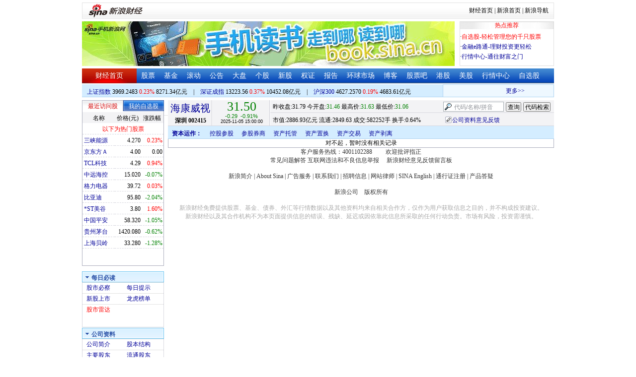

--- FILE ---
content_type: application/javascript; charset=GB18030
request_url: https://hq.sinajs.cn/list=sz002415,s_sh000001,s_sh000300,s_sz399001,s_sz399106,s_sz395099
body_size: 328
content:
var hq_str_sz002415="海康威视,31.460,31.790,31.500,31.630,31.060,31.490,31.500,58225187,1825640597.830,89200,31.490,259700,31.480,26600,31.470,60700,31.460,95700,31.450,34661,31.500,70100,31.510,25200,31.520,17500,31.530,25300,31.540,2025-11-05,15:00:00,00";
var hq_str_s_sh000001="上证指数,3969.2483,9.0623,0.23,6149916,82713358";
var hq_str_s_sh000300="沪深300,4627.2570,8.5580,0.19,2030458,46836116";
var hq_str_s_sz399001="深证成指,13223.56,48.339,0.37,702201489,104520767";
var hq_str_s_sz399106="深证综指,2497.89,11.103,0.45,702201489,104520767";
var hq_str_s_sz395099=",0.00,0.000,0.00,702201489,104520767";


--- FILE ---
content_type: application/x-javascript
request_url: https://finance.sina.com.cn/realstock/company/sz002415/jsvar.js
body_size: 1369
content:
var lta = 904643.360200;//流通A股,老数据保留
var lastfive = 2674.6762;//过去5个交易日平均每分钟成交量
var flag = 1; //判断标志
var totalcapital = 916487.155000; //总股本
var currcapital = 904643.360200; //流通股本
var curracapital = 904643.360200; //流通A股
var currbcapital = 0; //流通B股
var a_code = 'sz002415'; //流通A股代码
var b_code = ''; //流通B股代码
var papercode = 'sz002415'; //当前页面个股代码
var exchangerate = 0; //汇率
var fourQ_mgsy = 1.4314;//最近四个季度每股收益和
var lastyear_mgsy = 1.2970;//前一年每股收益和
var price_5_ago = 32.980;//5日前收盘价格
var price_10_ago = 32.580;//10日前收盘价格
var price_20_ago = 31.220;//20日前收盘价格
var price_60_ago = 28.570;//60日前收盘价格
var price_120_ago = 28.650;//120日前收盘价格
var price_250_ago = 30.660;//250日前收盘价格
var mgjzc = 8.553755;//最近报告的每股净资产
var stock_state = 1;//个股状态（0:无该记录; 1:上市正常交易; 2:未上市; 3:退市）
var trans_flag = 1;//是否显示涨跌停价（1:显示 0:不显示）
var profit = 119.7733;//最近年度净利润
var profit_four = 131.8870;//最近四个季度净利润
var stockType = 'A'; //股票类型  A-A股 B-B股  I-指数
var stockname = '海康威视'; //股票名称
var corr_hkstock = ''; //相关港股代码
var corr_bdc = ''; //相关债券可转换债
var corr_bde = ''; //相关债券普通企业债
var a_totalcapital = 916487.155000; //A股总股本
var b_totalcapital = 0.000000; //B股总股本
var h_totalcapital = 0.000000; //H股总股本
var a_currency = 'CNY'; //A股币种
var b_currency = ''; //B股币种
var h_currency = ''; //H股币种
var regcpt_currency = 'CNY'; //注册资本币种
var stock_other_type = 'X'; //细分类型（X-普通股;K-科创板;C-CDR;KC-科创板+CDR）

/* vG+b6vxVzK18KdzH5cK3fNaTcfLj29sKuqsXipRIG8NDOOXV55s5tJgSyBhphO5jV+gf274pTalaA9wFO/6Q+rO+cTxEAkq+uvUOtWCXUcdmwOK9gn937oRYu0n8BWkD/B1yXrI5EW04O0p5pOZh6dmCzyHKcEEVpLBYxfasUFwgb1dWtSt6/2OGhQv1wImHpW++/Z2BvD0ZLZlncI5QSxOL4/UJphQJ */

--- FILE ---
content_type: application/javascript; charset=GB18030
request_url: https://hq.sinajs.cn/format=js&func=S_Finance.upconstants.setData();&list=sz002415,s_sz395099,s_sz399106,s_sh000001,s_sz399001,s_sh000300
body_size: 365
content:
var hq_str_sz002415="海康威视,31.460,31.790,31.500,31.630,31.060,31.490,31.500,58225187,1825640597.830,89200,31.490,259700,31.480,26600,31.470,60700,31.460,95700,31.450,34661,31.500,70100,31.510,25200,31.520,17500,31.530,25300,31.540,2025-11-05,15:00:00,00";
var hq_str_s_sz395099=",0.00,0.000,0.00,702201489,104520767";
var hq_str_s_sz399106="深证综指,2497.89,11.103,0.45,702201489,104520767";
var hq_str_s_sh000001="上证指数,3969.2483,9.0623,0.23,6149916,82713358";
var hq_str_s_sz399001="深证成指,13223.56,48.339,0.37,702201489,104520767";
var hq_str_s_sh000300="沪深300,4627.2570,8.5580,0.19,2030458,46836116";
S_Finance.upconstants.setData();

--- FILE ---
content_type: application/javascript; charset=GB18030
request_url: https://hq.sinajs.cn/func=S_Finance.upconstants.setVSDisp('con01-0','s_nocookie,s_sh600905,s_sz000725,s_sz000100,s_sh601919,s_sz000651,s_sz002594,s_sz000615,s_sh601318,s_sh600519,s_sh600171,s_sz002475,s_sz300059,',1);&list=s_nocookie,s_sh600905,s_sz000725,s_sz000100,s_sh601919,s_sz000651,s_sz002594,s_sz000615,s_sh601318,s_sh600519,s_sh600171,s_sz002475,s_sz300059,
body_size: 547
content:
var hq_str_s_nocookie="";
var hq_str_s_sh600905="三峡能源,4.270,0.010,0.23,1215106,51808";
var hq_str_s_sz000725="京东方Ａ,4.00,0.00,0.00,4124789,164561";
var hq_str_s_sz000100="TCL科技,4.29,0.04,0.94,2878138,122921";
var hq_str_s_sh601919="中远海控,15.020,-0.010,-0.07,617467,92621";
var hq_str_s_sz000651="格力电器,39.72,0.01,0.03,281069,111621";
var hq_str_s_sz002594="比亚迪,95.80,-2.00,-2.04,587215,561721";
var hq_str_s_sz000615="*ST美谷,3.80,0.06,1.60,101069,3827";
var hq_str_s_sh601318="中国平安,58.320,-0.620,-1.05,402157,234860";
var hq_str_s_sh600519="贵州茅台,1420.080,-8.920,-0.62,34475,490848";
var hq_str_s_sh600171="上海贝岭,33.280,-0.430,-1.28,154615,51392";
var hq_str_s_sz002475="立讯精密,60.98,0.44,0.73,1121728,676039";
var hq_str_s_sz300059="东方财富,25.26,0.000,0.00,1665932,420746";
S_Finance.upconstants.setVSDisp('con01-0','s_nocookie,s_sh600905,s_sz000725,s_sz000100,s_sh601919,s_sz000651,s_sz002594,s_sz000615,s_sh601318,s_sh600519,s_sh600171,s_sz002475,s_sz300059,',1);